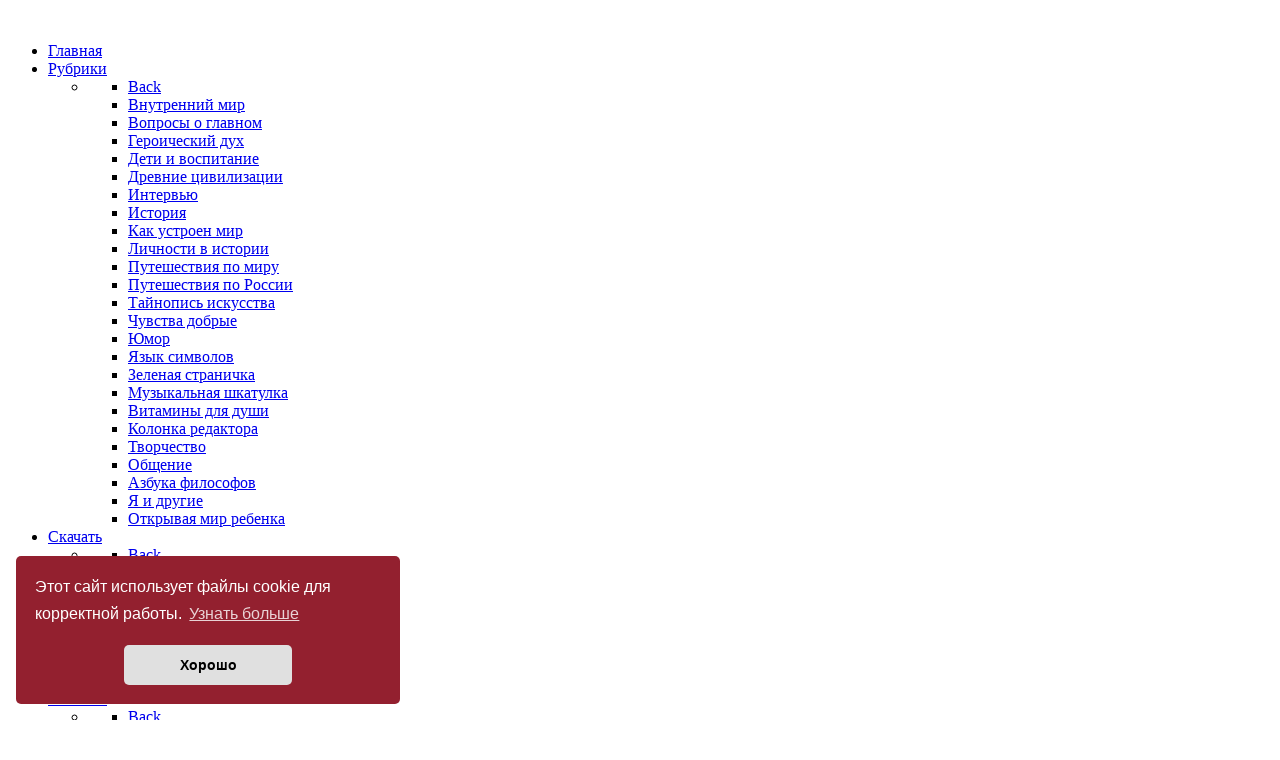

--- FILE ---
content_type: text/html; charset=utf-8
request_url: https://www.bez-granic.ru/main/lichnostivistorii/rossijskij-don-kikhot.html
body_size: 14941
content:
<!DOCTYPE html>
<html lang="ru-RU" dir="ltr">
        <head>
    
            <meta name="viewport" content="width=device-width, initial-scale=1.0">
        <meta http-equiv="X-UA-Compatible" content="IE=edge" />
                                                <meta property="og:image" content="https://www.bez-granic.ru/cover.jpg" />
                                    

                <link rel="icon" type="image/x-icon" href="/images/favicon.ico" />
        
            
    <meta charset="utf-8" />
	<base href="https://www.bez-granic.ru/main/lichnostivistorii/rossijskij-don-kikhot.html" />
	<meta name="keywords" content="Павел I" />
	<meta name="author" content="Дмитрий Зубов" />
	<meta name="description" content="Запыленные кареты подъехали ко дворцу. «Рыцари святого Иоанна Иерусалимского просят гостеприимства»,  — доложил флигель-адъютант. «Пустить их!» Войдя в покои, один из знатных гостей произнес: «Странствуя по Аравийской пустыне и увидя замок, узнали, кто тут живет...»
Это не театральная пьеса и не сцена из рыцарского романа, как мог бы подумать читатель. Это  — история. Время и место действия  — конец XVIII века, Россия. А персонажи  — известные исторические лица: российский император Павел I и полномочный министр и посол в России Мальтийского ордена граф Литта. Мальтийцы знали слабые точки русского императора, но, разыгрывая эту сцену по всем канонам рыцарских легенд, даже не знали, чем все обернется." />
	<meta name="generator" content="Joomla! - Open Source Content Management" />
	<title>Журнал «Человек без границ» - Российский Дон Кихот</title>
	<link href="https://www.bez-granic.ru/component/search/?Itemid=132&amp;layout=blog&amp;catid=47&amp;id=1407&amp;format=opensearch" rel="search" title="Искать Журнал «Человек без границ»" type="application/opensearchdescription+xml" />
	<link href="/templates/g5_helium/favicon.ico" rel="shortcut icon" type="image/vnd.microsoft.icon" />
	<link href="/components/com_jcomments/tpl/default/style.css?v=3002" rel="stylesheet" />
	<link href="https://www.bez-granic.ru/media/plg_social2s/css/behavior/s2sdefault.css" rel="stylesheet" />
	<link href="https://www.bez-granic.ru/media/plg_social2s/css/styles/default.css" rel="stylesheet" />
	<link href="https://www.bez-granic.ru/media/plg_social2s/css/s2sfont.min.css" rel="stylesheet" />
	<link href="/media/gantry5/engines/nucleus/css-compiled/nucleus.css" rel="stylesheet" />
	<link href="/templates/g5_helium/custom/css-compiled/helium_20.css" rel="stylesheet" />
	<link href="/media/gantry5/assets/css/bootstrap-gantry.css" rel="stylesheet" />
	<link href="/media/gantry5/engines/nucleus/css-compiled/joomla.css" rel="stylesheet" />
	<link href="/media/jui/css/icomoon.css" rel="stylesheet" />
	<link href="/media/gantry5/assets/css/font-awesome.min.css" rel="stylesheet" />
	<link href="/templates/g5_helium/custom/css-compiled/helium-joomla_20.css" rel="stylesheet" />
	<link href="/templates/g5_helium/custom/css-compiled/custom_20.css" rel="stylesheet" />
	<style>
div.mod_search135 input[type="search"]{ width:auto; }
	</style>
	<script src="/media/jui/js/jquery.min.js?9f42e40edb0c651fd44f8e87add2c618"></script>
	<script src="/media/jui/js/jquery-noconflict.js?9f42e40edb0c651fd44f8e87add2c618"></script>
	<script src="/media/jui/js/jquery-migrate.min.js?9f42e40edb0c651fd44f8e87add2c618"></script>
	<script src="/media/system/js/caption.js?9f42e40edb0c651fd44f8e87add2c618"></script>
	<script src="/media/jui/js/bootstrap.min.js?9f42e40edb0c651fd44f8e87add2c618"></script>
	<!--[if lt IE 9]><script src="/media/system/js/html5fallback.js?9f42e40edb0c651fd44f8e87add2c618"></script><![endif]-->
	<script>
var s2s_mobile = '';
                (function(d){
                  var f = d.getElementsByTagName('SCRIPT')[0], p = d.createElement('SCRIPT');
                  p.type = 'text/javascript';
                  p.async = false;
                  p.defer = true;
                  p.src = 'https://www.bez-granic.ru/media/plg_social2s/js/social2s.min.js';
                  f.parentNode.insertBefore(p, f);
                }(document));
            var insert = '0';var insert_position = '0';var insert_element = '';var s2s_checkCookie = '0';var s2s_lang_1tag = 'ru_RU';var s2s_lang_2tag = 'ru';var s2s_lang_direction = 'lang_directon_right';var s2s_load_scripts_onload = '0';var s2s_context = 'com_content.article';var s2s_debug = '0';var s2s_version = '4.2.4';var s2s_art_mobile_min = '978';var s2s_k2_remove_social = '0';var s2s_sha = '';var s2s_cta_active = '0';var s2s_cta_default = 'twitter';var twitter_b_count_hide = '1';var twitter_b_count = '0';var facebook_count_hide = '1';var facebook_like_count = '0';var facebook_share_count = '0';var facebook_total_count = '0';var pinterest_count_hide = '1';var pinterest_count = '0';var linkedin_count_hide = '1';var linkedin_count = '0';var gplus_b_count_hide = '1';var gplus_b_count = '0';var tumblr_count = '0';var tumblr_count_hide = '0';var vk_b_count_hide = '1';var vk_b_count = '0';var php_full_link = 'https%3A%2F%2Fwww.bez-granic.ru%2Fmain%2Flichnostivistorii%2Frossijskij-don-kikhot.html';var php_title = '%D0%A0%D0%BE%D1%81%D1%81%D0%B8%D0%B9%D1%81%D0%BA%D0%B8%D0%B9%20%D0%94%D0%BE%D0%BD%20%D0%9A%D0%B8%D1%85%D0%BE%D1%82';jQuery(window).on('load',  function() {
				new JCaption('img.caption');
			});   (function(m,e,t,r,i,k,a){m[i]=m[i]||function(){(m[i].a=m[i].a||[]).push(arguments)};
   m[i].l=1*new Date();k=e.createElement(t),a=e.getElementsByTagName(t)[0],k.async=1,k.src=r,a.parentNode.insertBefore(k,a)})
   (window, document, "script", "https://mc.yandex.ru/metrika/tag.js", "ym");

   ym(22206277, "init", {
        clickmap:true,
        trackLinks:true,
        accurateTrackBounce:true
   });
	</script>

                
</head>

    <body class="gantry g-helium-style site com_content view-article layout-blog no-task dir-ltr itemid-132 outline-20 g-offcanvas-left g-default g-style-">
        <noscript><div><img src="https://mc.yandex.ru/watch/22206277" style="position:absolute; left:-9999px;" alt="" /></div></noscript>
<link rel="stylesheet" type="text/css" href="/dist_cookie/cookieconsent.min.css" />
<div id="cookieconsent"></div>
<script src="/dist_cookie/cookieconsent.min.js"></script>
<script>
  window.cookieconsent.initialise({
    container: document.getElementById("cookieconsent"),
    palette:{
     popup: {background: "#93202F"},
     button: {background: "#e0e0e0"},
    },
    revokable: false,
    onStatusChange: function(status) {
     console.log(this.hasConsented() ?
      'enable cookies' : 'disable cookies');
    },
    "position": "bottom-left",
    "theme": "classic",
    "domain": "https://www.bez-granic.ru/",
    "secure": true,
    "content": {
      "header": 'На нашем сайте мы используем cookies',
      "message": 'Этот сайт использует файлы cookie для корректной работы.',
      "dismiss": 'Хорошо',
      "allow": 'Разрешить cookies',
      "deny": 'Отключить',
      "link": 'Узнать больше',
      "href": 'https://www.bez-granic.ru/useragreement',
      "close": '&#x274c;',
      "policy": 'Этот сайт использует cookie',
      "target": '_blank',
      }
   });
</script>
                    

        <div id="g-offcanvas"  data-g-offcanvas-swipe="1" data-g-offcanvas-css3="1">
                        <div class="g-grid">                        

        <div class="g-block size-100">
             <div id="mobile-menu-5697-particle" class="g-content g-particle">            <div id="g-mobilemenu-container" data-g-menu-breakpoint="48rem"></div>
            </div>
        </div>
            </div>
    </div>
        <div id="g-page-surround">
            <div class="g-offcanvas-hide g-offcanvas-toggle" role="navigation" data-offcanvas-toggle aria-controls="g-offcanvas" aria-expanded="false"><i class="fa fa-fw fa-bars"></i></div>                        

                                            
                <section id="g-navigation">
                <div class="g-container">                                <div class="g-grid">                        

        <div class="g-block size-100">
             <div class="g-system-messages">
                                            <div id="system-message-container">
    </div>

            
    </div>
        </div>
            </div>
                            <div class="g-grid">                        

        <div class="g-block size-15">
             <div id="logo-9608-particle" class="g-content g-particle">            <a href="/" target="_self" title="" aria-label="" rel="home" class="g-logo g-logo-helium">
                        <img src="/images/logo/mwblogo1.png"  alt="" />
            </a>
            </div>
        </div>
                    

        <div class="g-block size-65">
             <div id="menu-6409-particle" class="g-content g-particle">            <nav class="g-main-nav" data-g-hover-expand="true">
        <ul class="g-toplevel">
                                                                                                        
        
                
        
                
        
        <li class="g-menu-item g-menu-item-type-component g-menu-item-101 g-standard  ">
                            <a class="g-menu-item-container" href="/" title=" Главная">
                                                                <span class="g-menu-item-content">
                                    <span class="g-menu-item-title"> Главная</span>
            
                    </span>
                                                </a>
                                </li>
    
                                                                                        
        
                
        
                
        
        <li class="g-menu-item g-menu-item-type-component g-menu-item-106 g-parent active g-standard g-menu-item-link-parent ">
                            <a class="g-menu-item-container" href="/main.html" title="Рубрики 2">
                                                                <span class="g-menu-item-content">
                                    <span class="g-menu-item-title">Рубрики</span>
            
                    </span>
                    <span class="g-menu-parent-indicator" data-g-menuparent=""></span>                            </a>
                                                                            <ul class="g-dropdown g-inactive g-fade g-dropdown-right">
            <li class="g-dropdown-column">
                        <div class="g-grid">
                        <div class="g-block size-100">
            <ul class="g-sublevel">
                <li class="g-level-1 g-go-back">
                    <a class="g-menu-item-container" href="#" data-g-menuparent=""><span>Back</span></a>
                </li>
                                                                                                            
        
                
        
                
        
        <li class="g-menu-item g-menu-item-type-component g-menu-item-110  ">
                            <a class="g-menu-item-container" href="/main/vnutrennij-mir.html">
                                                                <span class="g-menu-item-content">
                                    <span class="g-menu-item-title">Внутренний мир</span>
            
                    </span>
                                                </a>
                                </li>
    
                                                                                        
        
                
        
                
        
        <li class="g-menu-item g-menu-item-type-component g-menu-item-125  ">
                            <a class="g-menu-item-container" href="/main/voprosyoglavnom.html">
                                                                <span class="g-menu-item-content">
                                    <span class="g-menu-item-title">Вопросы о главном</span>
            
                    </span>
                                                </a>
                                </li>
    
                                                                                        
        
                
        
                
        
        <li class="g-menu-item g-menu-item-type-component g-menu-item-124  ">
                            <a class="g-menu-item-container" href="/main/geroicheskij-dukh.html">
                                                                <span class="g-menu-item-content">
                                    <span class="g-menu-item-title">Героический дух</span>
            
                    </span>
                                                </a>
                                </li>
    
                                                                                        
        
                
        
                
        
        <li class="g-menu-item g-menu-item-type-component g-menu-item-127  ">
                            <a class="g-menu-item-container" href="/main/deti-i-vospitanie.html">
                                                                <span class="g-menu-item-content">
                                    <span class="g-menu-item-title">Дети и воспитание</span>
            
                    </span>
                                                </a>
                                </li>
    
                                                                                        
        
                
        
                
        
        <li class="g-menu-item g-menu-item-type-component g-menu-item-128  ">
                            <a class="g-menu-item-container" href="/main/drevnie-tsivilizatsii.html">
                                                                <span class="g-menu-item-content">
                                    <span class="g-menu-item-title">Древние цивилизации</span>
            
                    </span>
                                                </a>
                                </li>
    
                                                                                        
        
                
        
                
        
        <li class="g-menu-item g-menu-item-type-component g-menu-item-129  ">
                            <a class="g-menu-item-container" href="/main/intervyu.html">
                                                                <span class="g-menu-item-content">
                                    <span class="g-menu-item-title">Интервью</span>
            
                    </span>
                                                </a>
                                </li>
    
                                                                                        
        
                
        
                
        
        <li class="g-menu-item g-menu-item-type-component g-menu-item-130  ">
                            <a class="g-menu-item-container" href="/main/istoriya.html">
                                                                <span class="g-menu-item-content">
                                    <span class="g-menu-item-title">История</span>
            
                    </span>
                                                </a>
                                </li>
    
                                                                                        
        
                
        
                
        
        <li class="g-menu-item g-menu-item-type-component g-menu-item-131  ">
                            <a class="g-menu-item-container" href="/main/kakustroenmir.html">
                                                                <span class="g-menu-item-content">
                                    <span class="g-menu-item-title">Как устроен мир</span>
            
                    </span>
                                                </a>
                                </li>
    
                                                                                        
        
                
        
                
        
        <li class="g-menu-item g-menu-item-type-component g-menu-item-132 active  ">
                            <a class="g-menu-item-container" href="/main/lichnostivistorii.html">
                                                                <span class="g-menu-item-content">
                                    <span class="g-menu-item-title">Личности в истории</span>
            
                    </span>
                                                </a>
                                </li>
    
                                                                                        
        
                
        
                
        
        <li class="g-menu-item g-menu-item-type-component g-menu-item-133  ">
                            <a class="g-menu-item-container" href="/main/puteshestviya-po-miru.html">
                                                                <span class="g-menu-item-content">
                                    <span class="g-menu-item-title">Путешествия по миру</span>
            
                    </span>
                                                </a>
                                </li>
    
                                                                                        
        
                
        
                
        
        <li class="g-menu-item g-menu-item-type-component g-menu-item-134  ">
                            <a class="g-menu-item-container" href="/main/puteshestviya-po-rossii.html">
                                                                <span class="g-menu-item-content">
                                    <span class="g-menu-item-title">Путешествия по России</span>
            
                    </span>
                                                </a>
                                </li>
    
                                                                                        
        
                
        
                
        
        <li class="g-menu-item g-menu-item-type-component g-menu-item-135  ">
                            <a class="g-menu-item-container" href="/main/tajnopis-iskusstva.html">
                                                                <span class="g-menu-item-content">
                                    <span class="g-menu-item-title">Тайнопись искусства</span>
            
                    </span>
                                                </a>
                                </li>
    
                                                                                        
        
                
        
                
        
        <li class="g-menu-item g-menu-item-type-component g-menu-item-136  ">
                            <a class="g-menu-item-container" href="/main/chuvstva-dobrye.html">
                                                                <span class="g-menu-item-content">
                                    <span class="g-menu-item-title">Чувства добрые</span>
            
                    </span>
                                                </a>
                                </li>
    
                                                                                        
        
                
        
                
        
        <li class="g-menu-item g-menu-item-type-component g-menu-item-206  ">
                            <a class="g-menu-item-container" href="/main/yumor.html">
                                                                <span class="g-menu-item-content">
                                    <span class="g-menu-item-title">Юмор</span>
            
                    </span>
                                                </a>
                                </li>
    
                                                                                        
        
                
        
                
        
        <li class="g-menu-item g-menu-item-type-component g-menu-item-137  ">
                            <a class="g-menu-item-container" href="/main/yazyk-simvolov.html">
                                                                <span class="g-menu-item-content">
                                    <span class="g-menu-item-title">Язык символов</span>
            
                    </span>
                                                </a>
                                </li>
    
                                                                                        
        
                
        
                
        
        <li class="g-menu-item g-menu-item-type-component g-menu-item-219  ">
                            <a class="g-menu-item-container" href="/main/zelenaya-stranichka.html">
                                                                <span class="g-menu-item-content">
                                    <span class="g-menu-item-title">Зеленая страничка</span>
            
                    </span>
                                                </a>
                                </li>
    
                                                                                        
        
                
        
                
        
        <li class="g-menu-item g-menu-item-type-component g-menu-item-218  ">
                            <a class="g-menu-item-container" href="/main/music.html">
                                                                <span class="g-menu-item-content">
                                    <span class="g-menu-item-title">Музыкальная шкатулка</span>
            
                    </span>
                                                </a>
                                </li>
    
                                                                                        
        
                
        
                
        
        <li class="g-menu-item g-menu-item-type-component g-menu-item-196  ">
                            <a class="g-menu-item-container" href="/main/vitaminy-dlya-dushi.html">
                                                                <span class="g-menu-item-content">
                                    <span class="g-menu-item-title">Витамины для души</span>
            
                    </span>
                                                </a>
                                </li>
    
                                                                                        
        
                
        
                
        
        <li class="g-menu-item g-menu-item-type-component g-menu-item-116  ">
                            <a class="g-menu-item-container" href="/main/kolonka-redaktora.html">
                                                                <span class="g-menu-item-content">
                                    <span class="g-menu-item-title">Колонка редактора</span>
            
                    </span>
                                                </a>
                                </li>
    
                                                                                        
        
                
        
                
        
        <li class="g-menu-item g-menu-item-type-component g-menu-item-117  ">
                            <a class="g-menu-item-container" href="/main/tvorchestvo.html">
                                                                <span class="g-menu-item-content">
                                    <span class="g-menu-item-title">Творчество</span>
            
                    </span>
                                                </a>
                                </li>
    
                                                                                        
        
                
        
                
        
        <li class="g-menu-item g-menu-item-type-component g-menu-item-148  ">
                            <a class="g-menu-item-container" href="/main/obshchenie.html">
                                                                <span class="g-menu-item-content">
                                    <span class="g-menu-item-title">Общение</span>
            
                    </span>
                                                </a>
                                </li>
    
                                                                                        
        
                
        
                
        
        <li class="g-menu-item g-menu-item-type-component g-menu-item-315  ">
                            <a class="g-menu-item-container" href="/main/azbuka-filosofov.html">
                                                                <span class="g-menu-item-content">
                                    <span class="g-menu-item-title">Азбука философов</span>
            
                    </span>
                                                </a>
                                </li>
    
                                                                                        
        
                
        
                
        
        <li class="g-menu-item g-menu-item-type-component g-menu-item-335  ">
                            <a class="g-menu-item-container" href="/main/me-and-others.html">
                                                                <span class="g-menu-item-content">
                                    <span class="g-menu-item-title">Я и другие</span>
            
                    </span>
                                                </a>
                                </li>
    
                                                                                        
        
                
        
                
        
        <li class="g-menu-item g-menu-item-type-component g-menu-item-334  ">
                            <a class="g-menu-item-container" href="/main/otkrivaya-mir-rebenka.html">
                                                                <span class="g-menu-item-content">
                                    <span class="g-menu-item-title">Открывая мир ребенка</span>
            
                    </span>
                                                </a>
                                </li>
    
    
            </ul>
        </div>
            </div>

            </li>
        </ul>
            </li>
    
                                                                                        
        
                
        
                
        
        <li class="g-menu-item g-menu-item-type-component g-menu-item-109 g-parent g-standard g-menu-item-link-parent ">
                            <a class="g-menu-item-container" href="/freedownload.html">
                                                                <span class="g-menu-item-content">
                                    <span class="g-menu-item-title">Скачать</span>
            
                    </span>
                    <span class="g-menu-parent-indicator" data-g-menuparent=""></span>                            </a>
                                                                            <ul class="g-dropdown g-inactive g-fade g-dropdown-right">
            <li class="g-dropdown-column">
                        <div class="g-grid">
                        <div class="g-block size-100">
            <ul class="g-sublevel">
                <li class="g-level-1 g-go-back">
                    <a class="g-menu-item-container" href="#" data-g-menuparent=""><span>Back</span></a>
                </li>
                                                                                                            
        
                
        
                
        
        <li class="g-menu-item g-menu-item-type-component g-menu-item-301  ">
                            <a class="g-menu-item-container" href="/freedownload/skachat-zhurnal-chelovek-bez-granits-besplatno.html">
                                                                <span class="g-menu-item-content">
                                    <span class="g-menu-item-title">Журнал</span>
            
                    </span>
                                                </a>
                                </li>
    
                                                                                        
        
                
        
                
        
        <li class="g-menu-item g-menu-item-type-component g-menu-item-300  ">
                            <a class="g-menu-item-container" href="/freedownload/broshyury.html">
                                                                <span class="g-menu-item-content">
                                    <span class="g-menu-item-title">Брошюры</span>
            
                    </span>
                                                </a>
                                </li>
    
    
            </ul>
        </div>
            </div>

            </li>
        </ul>
            </li>
    
                                                                                        
        
                
        
                
        
        <li class="g-menu-item g-menu-item-type-component g-menu-item-119 g-parent g-standard g-menu-item-link-parent ">
                            <a class="g-menu-item-container" href="/o-zhurnale.html">
                                                                <span class="g-menu-item-content">
                                    <span class="g-menu-item-title">О журнале</span>
            
                    </span>
                    <span class="g-menu-parent-indicator" data-g-menuparent=""></span>                            </a>
                                                                            <ul class="g-dropdown g-inactive g-fade g-dropdown-right">
            <li class="g-dropdown-column">
                        <div class="g-grid">
                        <div class="g-block size-100">
            <ul class="g-sublevel">
                <li class="g-level-1 g-go-back">
                    <a class="g-menu-item-container" href="#" data-g-menuparent=""><span>Back</span></a>
                </li>
                                                                                                            
        
                
        
                
        
        <li class="g-menu-item g-menu-item-type-component g-menu-item-120  ">
                            <a class="g-menu-item-container" href="/o-zhurnale/gde-kupit.html">
                                                                <span class="g-menu-item-content">
                                    <span class="g-menu-item-title">Где купить</span>
            
                    </span>
                                                </a>
                                </li>
    
                                                                                        
        
                
        
                
        
        <li class="g-menu-item g-menu-item-type-component g-menu-item-121  ">
                            <a class="g-menu-item-container" href="/o-zhurnale/novyj-akropol.html">
                                                                <span class="g-menu-item-content">
                                    <span class="g-menu-item-title">«Новый Акрополь»</span>
            
                    </span>
                                                </a>
                                </li>
    
                                                                                        
        
                
        
                
        
        <li class="g-menu-item g-menu-item-type-component g-menu-item-108  ">
                            <a class="g-menu-item-container" href="/o-zhurnale/elektronnyj-byulleten.html">
                                                                <span class="g-menu-item-content">
                                    <span class="g-menu-item-title">Архив выпусков</span>
            
                    </span>
                                                </a>
                                </li>
    
    
            </ul>
        </div>
            </div>

            </li>
        </ul>
            </li>
    
                                                                                        
        
                
        
                
        
        <li class="g-menu-item g-menu-item-type-component g-menu-item-138 g-parent g-standard g-menu-item-link-parent ">
                            <a class="g-menu-item-container" href="/novosti.html">
                                                                <span class="g-menu-item-content">
                                    <span class="g-menu-item-title">Новости </span>
            
                    </span>
                    <span class="g-menu-parent-indicator" data-g-menuparent=""></span>                            </a>
                                                                            <ul class="g-dropdown g-inactive g-fade g-dropdown-right">
            <li class="g-dropdown-column">
                        <div class="g-grid">
                        <div class="g-block size-100">
            <ul class="g-sublevel">
                <li class="g-level-1 g-go-back">
                    <a class="g-menu-item-container" href="#" data-g-menuparent=""><span>Back</span></a>
                </li>
                                                                                                            
        
                
        
                
        
        <li class="g-menu-item g-menu-item-type-component g-menu-item-299  ">
                            <a class="g-menu-item-container" href="/novosti/dajdzhest-natura-filosofiya.html">
                                                                <span class="g-menu-item-content">
                                    <span class="g-menu-item-title">Дайджест «Natura-Философия»</span>
            
                    </span>
                                                </a>
                                </li>
    
    
            </ul>
        </div>
            </div>

            </li>
        </ul>
            </li>
    
    
        </ul>
    </nav>
            </div>
        </div>
                    

        <div class="g-block size-20 g-social-header">
             <div id="social-3171-particle" class="g-content g-particle">            <div class="g-social ">
                                            <!--noindex--><a href="https://vk.com/chelovek_bez_granic" target="_blank" rel="" title="ВКонтакте" aria-label="ВКонтакте" class="external-link" >
                <span class="fa fa-vk"></span>                            </a><!--/noindex-->
                                            <!--noindex--><a href="https://t.me/bezgranic" target="_blank" rel="" title="Telegram" aria-label="Telegram" class="external-link" >
                <span class="fa fa-paper-plane"></span>                            </a><!--/noindex-->
            </div>
            </div>
        </div>
            </div>
            </div>
        
    </section>
                
                                
                
    
                <section id="g-container-main" class="g-wrapper">
                <div class="g-container">                    <div class="g-grid">                        

        <div class="g-block size-75">
             <main id="g-mainbar">
                                        <div class="g-grid">                        

        <div class="g-block size-100">
             <div class="g-content">
                                                            <div class="platform-content row-fluid"><div class="span12"><div class="item-page" itemscope itemtype="https://schema.org/Article">
	<meta itemprop="inLanguage" content="ru-RU" />

			<meta itemprop="datePublished" content="2014-08-05 13:27:09" />
			<meta itemprop="dateModified" content="2014-08-05 13:27:09"/>
			<meta itemscope itemprop="mainEntityOfPage" itemType="https://schema.org/WebPage" itemid="https://www.bez-granic.ru/main/lichnostivistorii/rossijskij-don-kikhot.html" content="Российский Дон Кихот"/>
			<span style="display:none" itemprop="publisher" itemscope itemtype="http://schema.org/Organization">
			<meta itemprop="name" content="Журнал «Человек без границ»">
			<span style="display:none" itemprop="logo" itemscope itemtype="http://schema.org/ImageObject">
			<img style="display:none;" itemprop="image" alt="" src="//www.bez-granic.ru/images/logo/mwblogo1.png">
			<meta itemprop="url" content="http://www.bez-granic.ru" />
			</span></span>


	
		
			<div class="page-header">
					<h2 itemprop="headline">
				Российский Дон Кихот			</h2>
									</div>
							
<div class="icons">
	
					<div class="btn-group pull-right">
				<button class="btn dropdown-toggle" type="button" id="dropdownMenuButton-1407" aria-label="Инструменты пользователя"
				data-toggle="dropdown" aria-haspopup="true" aria-expanded="false">
					<span class="icon-cog" aria-hidden="true"></span>
					<span class="caret" aria-hidden="true"></span>
				</button>
								<ul class="dropdown-menu" aria-labelledby="dropdownMenuButton-1407">
											<li class="print-icon"> <a href="/main/lichnostivistorii/rossijskij-don-kikhot.html?tmpl=component&amp;print=1&amp;layout=default" title="Распечатать материал < Российский Дон Кихот >" onclick="window.open(this.href,'win2','status=no,toolbar=no,scrollbars=yes,titlebar=no,menubar=no,resizable=yes,width=640,height=480,directories=no,location=no'); return false;" rel="nofollow">			<span class="icon-print" aria-hidden="true"></span>
		Печать	</a> </li>
																<li class="email-icon"> <a href="/component/mailto/?tmpl=component&amp;template=g5_helium&amp;link=c7e66054c1fdb870994c30932002815a054b296d" title="Отправить ссылку другу" onclick="window.open(this.href,'win2','width=400,height=450,menubar=yes,resizable=yes'); return false;" rel="nofollow">			<span class="icon-envelope" aria-hidden="true"></span>
		E-mail	</a> </li>
														</ul>
			</div>
		
	</div>
			
				<dl class="article-info muted">

		
			<dt class="article-info-term">
									Информация о материале							</dt>

							<dd class="createdby" itemprop="author" itemscope itemtype="https://schema.org/Person">
					Автор: <span itemprop="name">Дмитрий Зубов</span>	</dd>
			
			
			
			
			
		
					
			
						</dl>
	
	
				
								<div itemprop="articleBody">
		<p><img src="/images/picturesall/429.jpg" border="0" title="Павел I" width="240" height="302" style="float: left; margin: 5px;" />Запыленные кареты подъехали ко дворцу. «Рыцари святого Иоанна Иерусалимского просят гостеприимства»,  — доложил флигель-адъютант. «Пустить их!» Войдя в покои, один из знатных гостей произнес: «Странствуя по Аравийской пустыне и увидя замок, узнали, кто тут живет...»<br />Это не театральная пьеса и не сцена из рыцарского романа, как мог бы подумать читатель. Это  — история. Время и место действия  — конец XVIII века, Россия. А персонажи  — известные исторические лица: российский император Павел I и полномочный министр и посол в России Мальтийского ордена граф Литта. Мальтийцы знали слабые точки русского императора, но, разыгрывая эту сцену по всем канонам рыцарских легенд, даже не знали, чем все обернется.<br />«Торжественная церемония принятия Павло I титула Великого Магистра мальтийских рыцарей состоялась в Большом тронном зале Зимнего дворца (29 ноября 1798 года). Депутация Капитула поднесла Павлу I, бывшему в полном императорском одеянии, Мальтийскую корону, Жезл, Печать Ордена и Рыцарский меч. Обнажив меч, Павел осенил себя крестом, присягая Мальтийскому ордену».</p>
 
<p><br />Роскошный дворец графа Воронцова, построенный Растрелли, по указу императора превращается в «замок мальтийских рыцарей», а рядом знаменитый Джакомо Кваренги возводит церковь во имя святого Иоанна Крестителя Иерусалимского — небесного покровителя Ордена. На Каменном острове в духе средневековых рыцарских традиций строится странноприимный дом: забота о больных —  священная обязанность госпитальеров (так называли мальтийских рыцарей в средние века). Сам Великий Магистр ездит в карете с мальтийскими крестами в окружении собственной гвардии «рыцарей-хранителей»  — кавалергардов. В июне 1799 года в канун дня Иоанна Крестителя по древней орденской традиции в Павловске зажигают костры...<br />Средневековый рыцарский орден в России  — факт, потрясший многих. Долгие десятилетия не смолкают споры. Что это? Продолжение детских игр Павла? Но ему уже 44 года! Безумные фантазии «поврежденного» императора? Так считали многие. Тонкий политический расчет? Но в чем он?<br />Любовь ко всему рыцарскому родилась у Павла еще в детстве. Воспитатель царевича С.А. Порошин, читавший наследнику историю Ордена, отмечал, что в детских играх тот частенько «изволил представлять себя кавалером Мальтийским». Не раз, я думаю, богатое воображение Павла переносило его в далекие времена: в длинном одеянии без пояса (символ свободы) он подходил к алтарю с возжженным светильником в руке, в знак пламенеющей любви к Богу, и жадно ловил слова рыцарского посвящения: «Мы признаем тебя слугой бедных и больных, посвящающим этому делу свою жизнь...»<br />Детские мечты осуществились  — он Великий Магистр. Но на дворе, увы, иные времена. Нет уже на дорогах Европы странствующих рыцарей  — там царят богатые торговцы и буржуа; крестовые походы сменились революциями и колонизационными войнами; поэтические турниры трубадуров превратились в полемику на страницах литературных журналов. Да и людей беспокоят совсем иные проблемы. Зачем им рыцарь на троне?<br />С первых дней правления Павла I все поняли, кто пришел. Он не стал мстить врагам, фаворитам своей матери Екатерины II,  — он рыцарь, он великодушен. Вместо этого, всем на удивление, следуют: отмена тяжелейшего для народа рекрутского набора, запрет продавать крепостных крестьян без земли, введение (опять же для крестьян) обязательного отдыха в выходные и праздники, ограничение барщины тремя днями. «Масса простого народа, в несколько месяцев получившая большее облегчение в тягостной своей долей, чем за все царствование Екатерины... с надеждой смотрела на будущее»,  — пишет историк Шумигорский.<br />Зачем Павлу столь радикальные крестьянские реформы  — ради славы «народного царя»? Нет, таковы его принципы.<br />В «Правилах Ордена», записанных Раймондом де Пюи еще в XII веке, говорится: «Каждый брат, который приемлется и вписывается в сей Орден... да придерживается всегда справедливости; обиженным да помогает; угнетенных да защищает и освобождает...» Кто же обиженный и угнетенный в России? Кто больше других нуждается в справедливости? Ответ очевиден: бесправные крепостные крестьяне. Так что же удивляться вниманию к ним Павла?<br />Кроме этого, Орден требовал от своих рыцарей «свято хранить три обета»: нестяжания, послушания, целомудрия. Они и становятся тремя принципами, действуя в соответствии с которыми, Павел заново обустраивает страну. Привыкших к роскоши и праздности екатерининских вельмож он заставляет работать, исполнять их исконный долг — служить государству. Уже в пять утра в богатых домах зажигались огни, и чиновники в спешке разъезжались по министерствам и коллегиям. Павел самолично каждый день объезжал все правительственные учреждения, ленивых и нерадивых он не прощал.<br />Гвардия, гордость и опора армии, в правление Екатерины была развращена и деморализована. Доходило до того, что гвардейские офицеры являлись в караул в домашних халатах. Павел поставил офицеров перед выбором: либо вспомнить о воинском долге, либо уйти из армии. Десятки и даже сотни, затаив обиду, уходили, но лучшие оставались. <br />Погрязшие в коррупции, взятках и фаворитизме высшие эшелоны власти Павел подчиняет своей сильной воле и ставит под диктат закона. «Закон один для всех, и все равны перед ним»,  — говорил он, а современники подтверждали: «Горе сильному, который с высокомерием притеснял убогого! Дорога к императору была открыта каждому; звание его любимца никого перед ним не защищало». <br />Сам император жил по тем же законам. Ведя спартанский образ жизни, он удивлял всех своей энергией и работоспособностью. Он вникал в мельчайшие подробности государственных дел и принимал деятельное участие в судьбах многих людей. В окне первого этажа дворца Павел велит установить ящик, куда любой человек мог опустить прошение на имя государя. Он лично читает все письма и отвечает на большинство из них. За 6 лет своего правления Павел издает 2179 законодательных актов, то есть в среднем 42 в месяц (для сравнения: в правление Петра I  — 8, Екатерины II  — 21).<br />Павел значительно укрепляет финансовые позиции России в Европе. Он при свидетелях обещает есть из оловянной посуды до тех пор, пока рубль не вернет свою платежеспособность на рынке. А когда добивается финансовой стабильности, приказывает отчеканить на новых золотых монетах девиз рыцарей-тамплиеров: «Не нам, не нам, Господи, а имени Твоему», напоминая всем, ради чего должен трудиться каждый честный человек.<br />И уж совсем по-рыцарски Павел ведет себя в международных делах. Считая безнравственным проливать кровь поданных в многочисленных войнах и конфликтах, он предложил всем европейским правителям собраться в Гамбурге и решить спорные вопросы между странами в личном поединке государей, а в качестве секундантов пригласить на дуэль первых министров. Правители посмеялись над сумасбродством русского императора, посчитав предложение шуткой. Лишь Наполеон Бонапарт, знаток человеческих душ, оценил рыцарский порыв Павла и, как говорят, воскликнул: «Он русский Дон Кихот!» Какая точная характеристика! <br />Павел благороден и мечтателен, как Дон Кихот, но так же, как Дон Кихот, старомоден и одинок. Его гнева боятся, а потому пресмыкаются перед ним. И Павел, принимая все за чистую монету, не хочет видеть подлости и коварства приближенных.<br />Над ним смеются, сочиняют небылицы, называют сумасшедшим. Но и над Дон Кихотом тоже смеялись! Когда Павел запрещал круглые шляпы, кружева, бакенбарды, ленты через плечо, ему многие припоминали донкихотовские мельницы. Но, нападая на свои «мельницы», Павел, подобно Дон Кихоту, видел и своих «великанов»  — революционный хаос, террор, безнаказанность. Нападая на кружева и ленты, он не пускал в Россию вечных спутников всех революций: цинизм, материализм, беспринципность, и превращал «великанов» всего лишь в модные «мелочи».<br />Своими реформами Павел наживет много врагов, от их рук и погибнет. Он знает о готовящемся заговоре, но на все попытки жестоко пресечь его ответит: «Я желаю лучше быть ненавидимым за правое дело, чем любимым за дело неправое».<br />«Самую жизнь свою он ценит настолько, насколько она может служить средством к воплощению идеала и водворению истины, справедливости на земле»,  — это слова Тургенева о Дон Кихоте. Но и Павлу они подходят не меньше.<br />Короткое правление императора завершилось трагедией. В 1801 году, когда мир с надеждой вступал в новый век, Россия лишилась своего странствующего рыцаря. Итог царствования печален: все начинания Павла растоптаны и забыты, все мечты погребены... И лишь старомодные понятия чести и справедливости останутся в наследство новой эпохе, чтобы родиться вновь в сердцах героев 1812 года, в делах дворян-декабристов, в стихах русских поэтов. А о чем еще может мечтать настоящий рыцарь?</p>	</div>

	
							<div class="s2s_supra_contenedor lang_directon_right s2sdefault  align_right  s2s_balloon_bottom " ><input name="social2s_url" type="hidden" class="social2s_url" value="https://www.bez-granic.ru/main/lichnostivistorii/rossijskij-don-kikhot.html" /><div class="s2s_contenedor  s2s_no_text  s2s-btn-group"><div class="s2s_wapp s2s_btn s2s-btn-xs  " >
			
			<a class="s2s_icon"><i class="s2sfo fo-whatsapp"></i>  </a>
				<div class="globo s2s_globo_closed s2s_wapp_iframe">
					<div class="s2s_flecha"></div>
				

				<!--noindex--><a class="external-link --set-title" href="whatsapp://send?text=https%3A%2F%2Fwww.bez-granic.ru%2Fmain%2Flichnostivistorii%2Frossijskij-don-kikhot.html" data-text="Российский Дон Кихот" data-action="share/whatsapp/share" data-href="https%3A%2F%2Fwww.bez-granic.ru%2Fmain%2Flichnostivistorii%2Frossijskij-don-kikhot.html" target="_blank" title="share with Whatsapp" rel="" >
					<i class="s2sfo fo-whatsapp" aria-hidden="true"></i>
					<span class="s2s_text_int">share with Whatsapp</span>
				</a><!--/noindex-->

				</div>
			</div><div class="s2s_tgram s2s_btn s2s-btn-xs  " >
			
			<a class="s2s_icon"><i class="s2sfo fo-tgram"></i>  </a>
				<div class="globo s2s_globo_closed s2s_tgram_iframe">
					<div class="s2s_flecha"></div>
				

				<!--noindex--><a class="external-link --set-title" rel="" href="https://telegram.me/share/url?url=https%3A%2F%2Fwww.bez-granic.ru%2Fmain%2Flichnostivistorii%2Frossijskij-don-kikhot.html&text=Российский Дон Кихот" target="_blank" title="share with Telegram" ><i class="s2sfo fo-telegram" aria-hidden="true"></i><span class="s2s_text_int">share with Telegram<span></a><!--/noindex-->

				</div>
			</div><div class="s2s_vk s2s_btn s2s-btn-xs " lang="ru"><a class="s2s_icon"><i class="s2sfo fo-vk"></i>   </a><script type="text/javascript" src="https://vk.com/js/api/openapi.js" charset="windows-1251"></script><script type="text/javascript"> 
					  VK.init({ 
					    apiId: 5460949, 
					    onlyWidgets: true 
					  }); 
					</script><div class="globo s2s_globo_closed s2s_vk_iframe" id="s2s_vk_iframe">
					<div class="s2s_flecha"></div><div id="vk_like" class="vk_button"></div></div>
			</div>
		<div class="s2s_email s2s_btn s2s-btn-xs " >
			
			<a class="s2s_icon"><i class="s2sfo fo-email"></i>  </a>
				<div class="globo s2s_globo_closed s2s_email_iframe">
					<div class="s2s_flecha"></div>
				

				<a class="s2s_a_btn email_link" 
					href="mailto:?Subject=Российский Дон Кихот&body=https%3A%2F%2Fwww.bez-granic.ru%2Fmain%2Flichnostivistorii%2Frossijskij-don-kikhot.html"
				><i class="s2sfo fo-email" aria-hidden="true"></i><span class="s2s_text_int">Send by email<span></a>

				</div>
			</div></div></div></div></div></div>
    
            
    </div>
        </div>
            </div>
            
    </main>
        </div>
                    

        <div class="g-block size-25">
             <aside id="g-sidebar">
                                        <div class="g-grid">                        

        <div class="g-block size-100">
             <div class="g-content">
                                    <div class="platform-content"><div class="moduletable ">
						<div class="search mod_search135">
	<form action="/main/lichnostivistorii.html" method="post" class="form-inline" role="search">
		<label for="mod-search-searchword135" class="element-invisible">Я ищу...</label> <input name="searchword" id="mod-search-searchword135" maxlength="200"  class="inputbox search-query input-medium" type="search" size="30" placeholder="Я хочу найти..." /><br /> <button class="button btn btn-primary" onclick="this.form.searchword.focus();">Искать</button>		<input type="hidden" name="task" value="search" />
		<input type="hidden" name="option" value="com_search" />
		<input type="hidden" name="Itemid" value="132" />
	</form>
</div>
		</div></div><div class="platform-content"><div class="moduletable ">
							<h3 class="g-title">Это интересно</h3>
						<div class="random-image">
<!--noindex--><a href="https://acropolis.org.ru/" class="external-link" target="_blank" rel="" >
	<img src="/images/bannersna//na3.jpg" alt="na3.jpg" width="250" height="476" /></a><!--/noindex-->
</div>
		</div></div><div class="platform-content"><div class="moduletable ">
						<div class="random-image">
<!--noindex--><a href="https://zen.yandex.ru/media/philosophy_for_life/filosofiia-v-efire-5ddf9542d8a5147cefe9eabb" class="external-link" target="_blank" rel="" >
	<img src="/images/bannerspc//pc2.jpg" alt="pc2.jpg" width="250" height="250" /></a><!--/noindex-->
</div>
		</div></div><div class="platform-content"><div class="moduletable ">
							<h3 class="g-title">Популярное</h3>
						<ul class="mostread">
	<li>
		<a href="/freedownload.html">
			<span>
				Скачать журнал «Человек без границ» бесплатно			</span>
		</a>
	</li>
	<li>
		<a href="/main/voprosyoglavnom/dzhordano-bruno-o-geroicheskom-entuziazme-ili-o-borbe-protiv-bezdarnosti.html">
			<span>
				Джордано Бруно: «О героическом энтузиазме», или О борьбе против бездарности			</span>
		</a>
	</li>
	<li>
		<a href="/main/vnutrennij-mir/phylosofy-of-age.html">
			<span>
				Философия возраста. Загадочные циклы в жизни человека			</span>
		</a>
	</li>
	<li>
		<a href="/contacts.html">
			<span>
				Подписка на журнал «Человек без границ»			</span>
		</a>
	</li>
	<li>
		<a href="/main/voprosyoglavnom/konkurs-esse-zachem-filosofiya-sovremennomu-cheloveku.html">
			<span>
				Конкурс эссе «Зачем философия современному человеку?»			</span>
		</a>
	</li>
	<li>
		<a href="/main/voprosyoglavnom/ubuntu.html">
			<span>
				Убунту: я существую, потому что мы существуем			</span>
		</a>
	</li>
	<li>
		<a href="/main/puteshestviya-po-miru/piligrim.html">
			<span>
				Пилигрим			</span>
		</a>
	</li>
	<li>
		<a href="/o-zhurnale.html">
			<span>
				О журнале			</span>
		</a>
	</li>
	<li>
		<a href="/main/istoriya/akademiya-platona.html">
			<span>
				Академия Платона			</span>
		</a>
	</li>
	<li>
		<a href="/ring.html">
			<span>
				Колесо добродетелей			</span>
		</a>
	</li>
</ul>
		</div></div><div class="platform-content"><div class="moduletable ">
							<h3 class="g-title">Навигатор</h3>
						<div aria-label="Навигатор" role="navigation">
	<ul itemscope itemtype="https://schema.org/BreadcrumbList" class="breadcrumb">
					<li>
				Вы здесь: &#160;
			</li>
		
						<li itemprop="itemListElement" itemscope itemtype="https://schema.org/ListItem">
											<a itemprop="item" href="/" class="pathway"><span itemprop="name">Главная</span></a>
					
											<span class="divider">
							<img src="/media/system/images/arrow.png" alt="" />						</span>
										<meta itemprop="position" content="1">
				</li>
							<li itemprop="itemListElement" itemscope itemtype="https://schema.org/ListItem">
											<a itemprop="item" href="/main.html" class="pathway"><span itemprop="name">Рубрики</span></a>
					
											<span class="divider">
							<img src="/media/system/images/arrow.png" alt="" />						</span>
										<meta itemprop="position" content="2">
				</li>
							<li itemprop="itemListElement" itemscope itemtype="https://schema.org/ListItem">
											<a itemprop="item" href="/main/lichnostivistorii.html" class="pathway"><span itemprop="name">Личности в истории</span></a>
					
											<span class="divider">
							<img src="/media/system/images/arrow.png" alt="" />						</span>
										<meta itemprop="position" content="3">
				</li>
							<li itemprop="itemListElement" itemscope itemtype="https://schema.org/ListItem" class="active">
					<span itemprop="name">
						Российский Дон Кихот					</span>
					<meta itemprop="position" content="4">
				</li>
				</ul>
</div>
		</div></div><div class="platform-content"><div class="moduletable ">
							<h3 class="g-title">Вам будет интересно:</h3>
						<ul class="relateditems mod-list">
<li>
	<a href="/main/lichnostivistorii/sozidatel-mostov-pamyati-ioanna-pavla-ii.html">
				Созидатель мостов. Памяти Иоанна Павла II</a>
</li>
</ul>
		</div></div><div class="platform-content"><div class="moduletable ">
							<h3 class="g-title">Купить журнал</h3>
						<div class="random-image">
<!--noindex--><a href="http://www.litres.ru/serii-knig/zhurnal-chelovek-bez-granic/" class="external-link" target="_blank" rel="" >
	<img src="/images/bannersmanwb/Image00050.jpg" alt="Image00050.jpg" width="200" height="300" /></a><!--/noindex-->
</div>
		</div></div><div class="platform-content"><div class="moduletable ">
						

<div class="custom"  >
	<p></p> 
<div class="links-block" style="font-size:12px; line-height:12px;"> 

 
Реклама:<br> 
<!-- extlinks --><script type="text/javascript">
<!--
var _acic={dataProvider:10};(function(){var e=document.createElement("script");e.type="text/javascript";e.async=true;e.src="https://www.acint.net/aci.js";var t=document.getElementsByTagName("script")[0];t.parentNode.insertBefore(e,t)})()
//-->
</script><!--3302037944955--><div id='9JxG_3302037944955'></div> 

 
<!-- /extlinks --></div> 
</p></div>
		</div></div>
            
        </div>
        </div>
            </div>
            
    </aside>
        </div>
            </div>
    </div>
        
    </section>
    
                                
                <footer id="g-footer">
                <div class="g-container">                                <div class="g-grid">                        

        <div class="g-block  size-33-3">
             <div id="logo-9571-particle" class="g-content g-particle">            <!--noindex--><a href="http://www.bez-granic.ru/" target="_blank" class="external-link" rel="" >
                        <img src="/images/logo/mwblogo1.png"  alt="" />
            </a><!--/noindex-->
            </div>
        </div>
                    

        <div class="g-block  size-33-3">
             <div class="g-content">
                                    <div class="platform-content"><div class="moduletable ">
						

<div class="custom"  >
	<p>© <!--noindex--><!--noindex--><a class="external-link" title="Издательство «Новый Акрополь»" href="https://www.publisher-na.ru/index.php/zhurnal-chelovek-bez-granits" target="_blank" rel="" > Издательство «Новый Акрополь» </a><!--/noindex--><!--/noindex--> 2005 - 2025<br />    <a href="/useragreement/">Политика конфиденциальности</a></p></div>
		</div></div>
            
        </div>
        </div>
                    

        <div class="g-block  size-33-3">
             <div id="totop-8670-particle" class="g-content g-particle">            <div class="">
    <div class="g-totop">
        <a href="#" id="g-totop" rel="nofollow" title="Back to top" aria-label="Back to top">
            Back to top            <i class="fa fa-chevron-up fa-fw"></i>                    </a>
    </div>
</div>
            </div>
        </div>
            </div>
                            <div class="g-grid">                        

        <div class="g-block size-50">
             <div class="spacer"></div>
        </div>
                    

        <div class="g-block size-50">
             <div class="spacer"></div>
        </div>
            </div>
            </div>
        
    </footer>
            
                        

        </div>
                    

                        <script type="text/javascript" src="/media/gantry5/assets/js/main.js"></script>
    

    

        
    </body>
</html>
